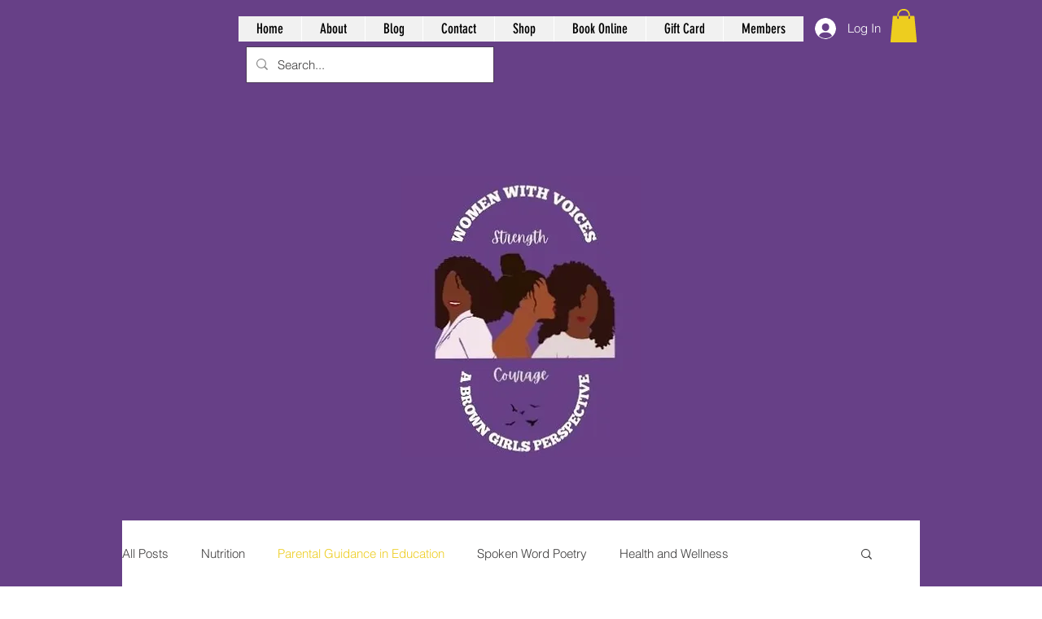

--- FILE ---
content_type: text/html; charset=utf-8
request_url: https://www.google.com/recaptcha/api2/aframe
body_size: 266
content:
<!DOCTYPE HTML><html><head><meta http-equiv="content-type" content="text/html; charset=UTF-8"></head><body><script nonce="F3t8S4uGHyxpzDMG-_M_sw">/** Anti-fraud and anti-abuse applications only. See google.com/recaptcha */ try{var clients={'sodar':'https://pagead2.googlesyndication.com/pagead/sodar?'};window.addEventListener("message",function(a){try{if(a.source===window.parent){var b=JSON.parse(a.data);var c=clients[b['id']];if(c){var d=document.createElement('img');d.src=c+b['params']+'&rc='+(localStorage.getItem("rc::a")?sessionStorage.getItem("rc::b"):"");window.document.body.appendChild(d);sessionStorage.setItem("rc::e",parseInt(sessionStorage.getItem("rc::e")||0)+1);localStorage.setItem("rc::h",'1770144837515');}}}catch(b){}});window.parent.postMessage("_grecaptcha_ready", "*");}catch(b){}</script></body></html>